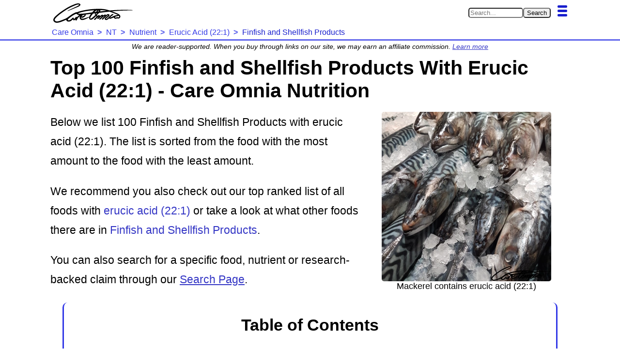

--- FILE ---
content_type: text/html; charset=UTF-8
request_url: https://www.careomnia.com/nutrition-tool-nutrient?nutrientID=156&foodCategoryID=15
body_size: 11105
content:
<!doctype html><html lang="en"><head><meta charset="utf-8"><link rel="canonical" href="https://www.careomnia.com/nutrition-tool-nutrient?nutrientID=156&foodCategoryID=15"><link rel="dns-prefetch" href="https://www.googletagmanager.com"><link rel="dns-prefetch" href="https://www.googletagservices.com"><link rel="dns-prefetch" href="https://pagead2.googlesyndication.com"><link rel="dns-prefetch" href="https://www.gstatic.com"><link rel="dns-prefetch" href="https://tpc.googlesyndication.com"><link rel="dns-prefetch" href="https://partner.googleadservices.com"><link rel="dns-prefetch" href="https://adservice.google.com"><script async src="https://pagead2.googlesyndication.com/pagead/js/adsbygoogle.js?client=ca-pub-8093993142364559" crossorigin="anonymous"></script><title>Top 100 Finfish and Shellfish Products With Erucic Acid (22:1) - Care Omnia Nutrition</title><meta name="description" content="View top 100 finfish and shellfish products with erucic acid (22:1). Learn more about the nutrients your food contains and what they can do for your health and well-being - Care Omnia Nutrition"><meta property="og:type" content="article" /><meta property="og:site_name" content="Care Omnia" /><meta property="og:description" content="View top 100 finfish and shellfish products with erucic acid (22:1). Learn more about the nutrients your food contains and what they can do for your health and well-being - Care Omnia Nutrition" /><meta property="og:title" content="Top 100 Finfish and Shellfish Products With Erucic Acid (22:1) - Care Omnia Nutrition" /><meta property="og:url" content="https://www.careomnia.com/nutrition-tool-nutrient?nutrientID=156&foodCategoryID=15" /><meta name="twitter:site" content="@Care_Omnia"><meta property="fb:app_id" content="352233012300473" /><script type="application/ld+json">{"@context": "https://schema.org","@type": "Organization","url": "https://www.careomnia.com","logo": "https://www.careomnia.com/media/logo-care-omnia-164x40-v4.svg"}</script><link rel="icon" href="/favicon.png" type="image/png"><link rel="apple-touch-icon" href="/apple-touch-icon-192x192.png" sizes="192x192"><meta name="viewport" content="width=device-width, initial-scale=1, minimum-scale=1"><script async src="https://www.googletagmanager.com/gtag/js?id=G-ZQSWX851N4"></script><script>window.dataLayer = window.dataLayer || [];function gtag(){dataLayer.push(arguments);}gtag('js', new Date());gtag('config', 'G-ZQSWX851N4');</script><link rel="preload" href="https://www.careomnia.com/media/logo-care-omnia-164x40-v4.svg" as="image" type="image/svg+xml" /><script type="application/ld+json">{"@context":"https://schema.org","@type":"BreadcrumbList","itemListElement":[{"@type":"ListItem","position":1,"item":{"@id":"https://www.careomnia.com","name":"Care Omnia"}},{"@type":"ListItem","position":2,"item":{"@id":"https://www.careomnia.com/nutrition-tool","name":"NT"}},{"@type":"ListItem","position":3,"item":{"@id":"https://www.careomnia.com/nutrition-tool-nutrient","name":"Nutrient"}},{"@type":"ListItem","position":4,"item":{"@id":"https://www.careomnia.com/nutrition-tool-nutrient?nutrientID=156","name":"Erucic Acid (22:1)"}},{"@type":"ListItem","position":5,"item":{"@id":"https://www.careomnia.com/nutrition-tool-nutrient?nutrientID=156&foodCategoryID=15","name":"Finfish and Shellfish Products"}}]}</script><style>html{font-family:sans-serif;}body{background-color:transparent;margin:0;}*{box-sizing:border-box;}h1{color:black;font-size:2.3rem;margin-block-start:0.3em;margin-block-end:0.1em;margin-left:2px;}h2,h3,h4,h5,h6{color:black;margin-block:0.7em 0.2em;}h2{font-size:1.9rem;}h3{font-size:1.7rem;}h4{font-size:1.4rem;}h5{font-size:1.2rem;}h6{font-size:1rem;font-weight:bold;}a:link,a:visited{color:#3436C5;text-decoration:none;}a:hover,a:active{color:black;text-decoration:underline;}.s{color:#000000;line-height:180%;margin-block:0.7rem;margin-left:2px;font-size:1.25rem;}ul{margin-block:0;line-height:180%;font-size:1.25rem;}ol{margin-block:0;line-height:180%;font-size:1.25rem;}.pw{display:flex;flex-direction:column;align-items:center;margin:0;}.scrolled {transform: translateY(-100%);}.ph-fix{transition:transform 0.5s;z-index:10;overflow:hidden;position:fixed;top:0px;min-height:50px;width:100%;text-align:center;border-bottom:3px solid #5f64ec;background-color:#FFFFFF;}.ph-w{width:100%;max-width:1080px;display:flex;flex-wrap:wrap;margin:0 auto;justify-content:space-between;flex-direction:row;}.ph-l-i{max-width:100%;}.ph-l-l{margin-top:7px;}.ph-s-w{align-items:center;display:flex;flex-wrap:nowrap;margin:7px 5px;flex-grow:1;}.ph-mb{float:right;padding-top:4px;}.ph-mb-l{cursor:pointer;margin:7px 5px;}.ph-mb-l-s{display:block;height:5px;width:20px;margin:4px;border-radius:2px;background-color:#181ecd}#mbtn-toggle{display:none;}.menu-links{display:flex;justify-content:center;align-items:center;position:relative;transition:height 0.2s linear;left:0;clear:both;width:100%;flex-direction:column;}#mbtn-toggle:not(checked) ~ .menu-links{height:0px;overflow:hidden;}#mbtn-toggle:checked ~ .menu-links{height:fit-content;}.nav-b{display:flex;justify-content:center;align-items:center;flex-wrap:wrap;margin:0.1rem 0 0.3rem 0;}.nav-l{margin:2px 8px;font-size:90%;}@media only screen and (max-width: 424px) {
			.ph-l-l{margin-left:0;width:100%;}
			.ph-s-w{justify-content:flex-start;}
		}@media only screen and (min-width: 425px) {
			.ph-l-l{margin-left:10px;}
			.ph-s-w{justify-content:flex-end;}
		}p.affb{font-size:0.8rem;text-align:center;font-style:italic;margin-bottom:0rem;}.p-m-a-w{display:flex;flex-wrap:wrap;width:100%;max-width:1080px;}.p-m{min-height:50vh;max-width:1080px;width:100%;padding:0px 2px 0px 2px;float:left;background-color:#FFFFFF;}.imgs{float:right;}.f-t-w{width:100%;max-width:1200px;margin:0.5rem auto 0.5rem auto;clear:both;display:flex;justify-content:center;flex-direction:column;}.f-t-h{margin-top:0.5rem;margin-bottom:0.3rem;}.f-c{text-align:left;font-size:0.9rem;margin:0.2rem 0 0 0.2rem;}.t-t{width:100%;max-width:1200px;background-color:#e8e9fc;}.t-thr{background-color:#3238e7;}.t-tbhr{background-color:#8d90f2;}.t-tbhd{padding:0.2rem;}.t-tbr:nth-child(even){background-color:#bcbef7;}.t-tbr:hover{background-color:#8d90f2;}.t-tr:nth-child(even){background-color:#bcbef7;}.t-tr:hover{background-color:#8d90f2;}.t-td:first-child{padding-left:0.3rem;}.t-c-b{display:flex;flex-wrap:wrap;width:100%;}.t-c-l{font-weight:bold;margin-right:0.4rem;}.t-c-p{font-size:0.9rem;}.t-th,.t-thd,.t-tbhr,.t-tbhd{font-weight:bold;}.t-f-c,.t-thd,.t-th,.t-td{padding:0.2rem;}.t-thr,.t-tbhr,.t-tbr,.t-tr{height:2.5rem;}.t-t,.t-thr,.t-thd,.t-tbhr,.t-tbhd,.t-tbr,.t-th,.t-td{border-radius:10px;}.img-caption{font-size:1rem;text-align:center;}.imgp{max-width:1078px;width:100%;margin:1rem 0px 0.5rem 0px;padding:0px 2px 0px 2px;display:flex;flex-direction:column;text-align:center;align-items:center;}.imgs{max-width:36%;width:350px;height:auto;font-size:90%;background-color:#FFFFFF;flex-direction:column;align-items:center;display:flex;}.aimgs{max-width:36%;width:350px;min-width:100px;height:auto;float:right;margin-left:0.3em;margin-right:2px;font-size:90%;background-color:#FFFFFF;text-align:center;}.imgph{text-align:center;font-style:italic;font-size:110%;}.imgthumb{max-width:36%;width:100px;height:auto;float:right;margin:0.3rem;}.imgsmall{max-width:36%;width:200px;height:auto;float:right;margin:0.3rem;}.pic-resp{display:contents;}.pic-img-resp{max-inline-size:100%;block-size:auto;}.afleft{float:left;margin-right:0.3em;margin-left:2px;}.fleft{float:left;}.pf{display:flex;justify-content:center;clear:both;padding:10px 8px 10px 8px;font-size:1rem;width:100%;background-color:#bcbef7;text-align:center;border-top:3px solid #5f64ec;}.pf-nav{width:100%;max-width:1210px;font-size:small;}.pf-nav-a{padding-left:8px;padding-right:8px;}.pf-nav-p{color:#000000;margin:0.5rem;}.pf-nav-p-l{color:#000000;}.pf-nav-c{display:flex;flex-wrap:wrap;justify-content:center;align-items:center;}.toc-w{max-width:95%;width:1200px;margin:auto;text-align:center;color:black;margin-top:1.5em;margin-bottom:1.5em;width:100%;clear:both;}.toc-b{border-right:solid 3px;border-left:solid 3px;border-radius:10px 10px 10px 10px;border-color:#3238e7;padding-left:2em;padding-right:2em;padding-bottom:1em;padding-top:1.5em;}.toc-h-b{max-width:100%;text-align:center;margin-bottom:1.5em;}.toc-h{margin-top:0px;overflow-wrap:break-word;}.toc-nav{font-weight:normal;}.tocl{font-size:1.1rem;}.tocl:link,.tocl:visited{color:blue;text-decoration:none;}.tocl:hover,.tocl:active{color:black;text-decoration:underline;}.tocl2{font-style:italic;width:100%;font-size:0.9rem;}.tocl2:link,.tocl2:visited{color:blue;text-decoration:none;}.tocl2:hover,.tocl2:active{color:black;text-decoration:underline;}.toc-b-b{text-align:center;}.toc-btn{border-color:#5f64ec;background-color:#8d90f2;font-weight:bold;padding:0.3rem;border-radius:5px;box-shadow:3px 3px 3px lightgrey;}.toc-btn:hover{cursor:pointer;box-shadow:1px 1px 1px lightgrey;}.soc-w{width:100%;margin-top:1rem; margin-bottom:1rem;clear:both;}.soc-tw-w{max-width:95%;margin-right:auto;margin-left:auto;}.soc-tw-box{display:flex;border-top:solid 3px;border-left:solid 3px;border-radius:10px 10px 10px 10px;border-color:#5f64ec;}.soc-tw-txt{font-style:italic;font-size:100%;float:left;text-align:center;width:100%;margin-top:1.5em;margin-right:1em; margin-left:1em;margin-bottom: 1.5em;}.soc-tw-txt::before{content:open-quote;color:#8d90f2;font-weight:bold;font-size:110%;}.soc-tw-txt::after{content:close-quote;color:#8d90f2;font-weight:bold;font-size:110%;}.soc-tw-icon{width:48px;height:48px;align-self:flex-end;}.soc-tw-btn{display:inline-block;outline:none;cursor:pointer;margin:0px;}.soc-tw-btn:focus,.soc-tw-btn:hover{text-decoration:none;opacity:0.8;}.soc-tw-btn:active{color:#e2e2e2;}.soc-tw-img{width:100%;height:100%;}.author-w{max-width:100%;width:700px;margin-bottom:1em;}.author-box{width:100%;display:flex;justify-content:center;}.author-img{max-width:200px;width:200px;margin-top:0.2em;margin-right:0.5em;}.author-pres{float:right;}.author-name{font-size:1.25rem;font-weight:bold;margin-bottom:0.1em;margin-top:0.2em;}a.author:link,a.author:visited{color:#3436C5;text-decoration:none;}a.author:hover,a.author:active{color:black;text-decoration:underline;}.author-role{font-size:1rem;margin-top:0.1em;margin-bottom:0.1em;font-weight:bold;}.author-bio{font-size:1rem;margin-top:0.1em;margin-bottom:0.1em;}.sign{width:100%;margin-bottom:0.4em;display:grid;color:#000000;font-weight:normal;}.sign-text{grid-column:1 / 2;grid-row:1 / 2; margin-bottom: 0.3em;margin-top:0.3em;font-weight:bold;font-style:italic;}.sign-logo{grid-column:1 / 2;grid-row:2 / 3;max-width:190px;}.sign-logo-img{max-width:100%;}.sign-name{margin-top:0.2em;margin-bottom:0.3em;grid-column:1 / 2;grid-row:3 / 4;}.c3-t-w{width:100%;display:flex;margin:0;}.c3-t-fig{max-width:100%;width:1080px;margin:0.5rem 2px 0.5rem 2px;}.c3-t-fig-c{font-size:80%;font-style:italic;margin-left:0.3em;margin-top:0.2em;margin-bottom:0.2em;}.c3-t{width:100%;border-spacing:0;background-color:#FFFFFF;border:thin solid ;border-radius:10px;}.c3-t-th-r{background-color:;font-weight:bold;height:2.5rem;}.c3-t-th-r:hover{background-color:grey;}.c3-t-th-c1{border-radius:10px 0px 0px 0px;padding:0.3rem;width:70px;}.c3-t-th-c2{text-align:left;padding-left:0.5rem;}.c3-t-th-c3{border-radius:0px 10px 0px 0px;text-align:center;width:min-content;}.c3-t-r{height:2.5rem;}.c3-t-r:nth-child(even){background-color:;}.c3-t-r:hover{background-color:;}.c3-t-r-c1{width:10%;}.c3-t-r-c2{padding-left:0.5rem;}.c3-t-r-c2-b{display:flex;flex-wrap:wrap;}.c3-t-r-c2-n{margin-right:0.3rem;}.c3-t-r-c2-s{height:3px;}.c3-t-r-c2-i{font-size:70%;font-style:italic;}.c3-t-r-c3{width:15%;}.nt-f-t-w{width:100%;max-width:1200px;margin-top:1.0em;clear:both;margin-right:auto;margin-left:auto;display:flex;justify-content:center;flex-direction:column;}.nt-f-c{text-align:left;font-size:0.9rem;margin-top:0.2rem;margin-left:0.2rem;}.nt-t{width:100%;max-width:1200px;background-color:#e8e9fc;}.nt-t-thr{background-color:#3238e7;}.nt-t-tbhr{background-color:#8d90f2;}.nt-t-tbhd{padding:0.2rem;}.nt-t-tbr:nth-child(even){background-color:#bcbef7;}.nt-t-tbr:hover{background-color:#8d90f2;}.nt-t-tr:nth-child(even){background-color:#bcbef7;}.nt-t-tr:hover{background-color:#8d90f2;}.nt-t-td:first-child{padding-left:0.3rem;}.nt-t-c-b{display:flex;flex-wrap:wrap;width:100%;}.nt-t-c-l{font-weight:bold;margin-right:0.4rem;}.nt-t-c-p{font-size:0.9rem;}.nt-t-th,.nt-t-thd,.nt-t-tbhr,.nt-t-tbhd{font-weight:bold;}.nt-t-f-c,.nt-t-thd,.nt-t-th,.nt-t-td{padding:0.2rem;}.nt-t-thr,.nt-t-tbhr,.nt-t-tbr,.nt-t-tr{height:2.5rem;}.nt-t,.nt-t-thr,.nt-t-thd,.nt-t-tbhr,.nt-t-tbhd,.nt-t-tbr,.nt-t-th,.nt-t-td{border-radius:10px;}div.prhr{clear:both;width:60%;height:1px;background:#FFFFFF;overflow:hidden;border-bottom:4px dotted #3238e7;margin-left:auto;margin-right:auto;margin-top:1.5em;margin-bottom:1.5em;}.ntazf-w{justify-content:center;width:100%;}.ntazf-b{display:flex;flex-wrap:wrap;justify-content:center;}.ntazf-img-box{max-width:220px;min-width:100px;text-align:center;}.ntazf-img-cap{font-size:smaller;margin-top:0.5em;text-align:center;}.nt-s-w{width:100%;margin-bottom:1rem;margin-top:0.5rem;display:flex;flex-direction:column;align-items:center;}.nt-s-f{display:flex;flex-wrap:wrap;align-items:center;}@media only screen and (max-width: 370px) {.nt-s-f{flex-direction:column;}}@media only screen and (min-width: 371px) {.nt-s-f{flex-direction:row;}}.nt-s-i{margin:0.3rem;}.ntn-cus-t{background-color:var(--tbg_color);}.ntn-cus-t-thr{background-color:var(--thrbg_color);}.ntn-cus-t-tr:nth-child(even){background-color:var(--trbg_color);}.ntn-cus-t-tr:hover{background-color:var(--trhov_color);}.bc-w{max-width:100%;width:1079px;margin-bottom:0;padding:0 0.4rem;}.bc-nav{text-align:left;font-weight:normal;word-wrap:break-word;}.bc-ul{font-size:0.9rem;list-style:none;padding:0px;margin-top:0px;margin-bottom:0px;clear:left;}.bc-ul li{display:inline;}.bc-ul li+li::before{padding-left:0.5em;padding-right:0.3em;color:#5f64ec;content:">\00a0";font-weight:bold;}.bc-ul li a:hover{color:#181ecd;text-decoration:underline;}.bc-a:link,.bc-a:visited,.bc-a:active{color:#3238e7;text-decoration:none;}.bc-a-last:link,.bc-a-last:visited,.bc-a-last:active{color:#181ecd;text-decoration:none;}.clearfix::after{content:"";clear:both;display:table;}.s-1{margin-top:-1rem;}.ols{margin-block:-1rem;line-height:180%;font-size:1.25rem;}.uls{margin-block:-1rem;line-height:180%;font-size:1.25rem;}.intern:link,.intern:visited{color:#3436C5;text-decoration:underline;}.intern:hover,.intern:active{color:black;}.source{color:black;text-decoration:underline;}.sup{vertical-align:25%;text-decoration:none;font-size:0.75rem;font-weight:bold;}.rc10{border-radius:10px;}.rc5{border-radius:5px;}.rct-5{border-radius:5px 5px 0px 0px;}.br0011{border-radius:0px 0px 10px 10px;}.br1100{border-radius:10px 10px 0px 0px;}.br0001{border-radius:0px 0px 0px 10px;}.br0010{border-radius:0px 0px 10px 0px;}.tac{text-align:center;}.tal{text-align:left;}.tar{text-align:right;}.fwb{font-weight:bold;}.fwn{font-weight:normal;}.p01{padding:0.1rem;}.pl03{padding-left:0.3rem;}.nowrap{white-space:nowrap;}.hrcat{clear:both;width:60%;height:1px;background:#FFFFFF;overflow:hidden;border-bottom:4px dotted #5f64ec;margin-left:auto;margin-right:auto;margin-top:1.5em;margin-bottom:1.5em;}.fnone{float:none;max-width:100%;width:100%;display:flex;flex-direction:column;align-items:center;margin:0.5rem 0 0.5rem 0;}.fleft{float:left;}.fright{float:right;}.mt03{margin-top:0.3rem;}.mt05{margin-top:0.5rem;}.mb03{margin-bottom:0.3rem;}.mb05{margin-bottom:0.5rem;}@media only screen and (max-width: 1079px) {html{font-size:14px;}}@media only screen and (min-width: 1080px) {html{font-size:18px;}}</style></head><body><div class="pw" id="pw"><header class="ph-fix" id="phfix"><div class="ph-w" id="phw"><a class="ph-l-l" href="https://www.careomnia.com" title="Go to our main page https://www.careomnia.com"><img class="ph-l-i" loading="eager" fetchpriority="high" height="" width="" src="https://www.careomnia.com/media/logo-care-omnia-164x40-v4.svg" alt="Care Omnia" title="Go to our main page https://www.careomnia.com"></a><div class="ph-s-w"><form role="search" id="form_search" action="https://www.careomnia.com/search" method="POST"><div><input class="rc5" type="search" required size=12 pattern=".{3,}" id="inp_search" name="s_kw" autocomplete="on" spellcheck="true" placeholder="Search..." aria-label="Search in Care Omnia" title="Search with minimum 3 characters"><input class="rc5" type="submit" form="form_search" name="btn_search" value="Search"><input class="rc5" type="hidden" form="form_search" name="s_ref" value="387"></div></form></div><label class="ph-mb-l" for="mbtn-toggle"><span class="ph-mb-l-s"></span><span class="ph-mb-l-s"></span><span class="ph-mb-l-s"></span></label><input type="checkbox" id="mbtn-toggle" /><div class="menu-links"><nav class="nav-b clearfix"><div class="nav-l"><a href="https://www.careomnia.com/healthy-foods" title="Go to Foods for a Healthier Lifestyle">Healthy Foods</a></div><div class="nav-l"><a href="https://www.careomnia.com/healthy-living" title="Go to Choosing Your Strategy for a Healthier Lifestyle">Healthy Living</a></div><div class="nav-l"><a href="https://www.careomnia.com/nutrition-tool" title="Go to: Care Omnia Nutrition Tool - Know What Nutrients There Are In Your Food">Nutrition Tool</a></div><div class="nav-l"><a href="https://www.careomnia.com/relaxation" title="Go to: Relaxation for a Healthier Lifestyle">Relaxation</a></div><div class="nav-l"><a href="https://www.careomnia.com/healthy-sleep" title="Go to Sleep for a Healthier Lifestyle">Sleep</a></div></nav><nav class="nav-b clearfix"><div class="nav-l"><a href="https://www.careomnia.com/nutrition-tool" title="Go to Nutrition Tool: Main">Nutrition Tool</a></div><div class="nav-l"><a href="https://www.careomnia.com/nutrition-tool-food" title="Go to Nutrition Tool: Food">Food</a></div><div class="nav-l"><a href="https://www.careomnia.com/nutrition-tool-food-category" title="Go to Nutrition Tool: Food Categories">Food Categories</a></div><div class="nav-l"><a href="https://www.careomnia.com/nutrition-tool-nutrient" title="Go to Nutrition Tool: Nutrient">Nutrients</a></div></nav></div><div class="bc-w"><nav class="bc-nav"><ul class="bc-ul"><li><a class="bc-a" title="Go to: Care Omnia" href="https://www.careomnia.com"><span class="nowrap">Care Omnia</span></a></li><li><a class="bc-a" title="Go to: NT" href="https://www.careomnia.com/nutrition-tool"><span>NT</span></a></li><li><a class="bc-a" title="Go to: Nutrient" href="https://www.careomnia.com/nutrition-tool-nutrient"><span>Nutrient</span></a></li><li><a class="bc-a" title="Go to: Erucic Acid (22:1)" href="https://www.careomnia.com/nutrition-tool-nutrient?nutrientID=156"><span>Erucic Acid (22:1)</span></a></li><li><a class="bc-a-last" title="Go to: Finfish and Shellfish Products" href="https://www.careomnia.com/nutrition-tool-nutrient?nutrientID=156&foodCategoryID=15"><span>Finfish and Shellfish Products</span></a></li></ul></nav></div></div></header><script>let pw = document.getElementById("pw");let ph = document.getElementById("phw");pw.style.paddingTop = ph.scrollHeight+"px";</script><script defer>let lastScrollTop = 0;let isThrottled = false;function handleAnchorChange() {const header = document.querySelector("header");if (window.location.hash) {header.classList.add("scrolled");} else {header.classList.remove("scrolled");}}	function handleScroll() {if (!isThrottled) {isThrottled = true;requestAnimationFrame(() => {const header = document.querySelector("header");const st = window.scrollY;if (st < 80) {header.classList.remove("scrolled");} else if (st > lastScrollTop) {header.classList.add("scrolled");} else if (st < lastScrollTop) {header.classList.remove("scrolled");}lastScrollTop = st;isThrottled = false;});}}function initializeScrollBehavior() {handleAnchorChange();window.addEventListener("scroll", handleScroll);}window.addEventListener("load", initializeScrollBehavior);window.addEventListener("hashchange", handleAnchorChange);</script><main class="p-m clearfix"><p class="affb">We are reader-supported. When you buy through links on our site, we may earn an affiliate commission. <a href="https://www.careomnia.com/policies" class="intern" title="Read more about our affiliate programs in our policies">Learn more</a></p><h1 id="hid101">Top 100 Finfish and Shellfish Products With Erucic Acid (22:1) - Care Omnia Nutrition</h1><figure class="imgs fright"><picture class="pic-resp"><source srcset="https://www.careomnia.com/media-nt/food-img/9/care-omnia-nutrition-tool-food-9404.webp" type="image/webp"><img class="rc5 pic-img-resp" loading="eager" fetchpriority="high" width="350" height="350" alt="Image of Raw Mackerel that contains erucic acid (22:1)" title="Care Omnia Nutrition Tool - Raw Mackerel contains greater amounts of erucic acid (22:1)"  src="https://www.careomnia.com/media-nt/food-img/9/care-omnia-nutrition-tool-food-9404.jpg" /></picture><figcaption class="img-caption">Mackerel contains erucic acid (22:1)</figcaption></figure><p class="s">Below we list 100 Finfish and Shellfish Products with erucic acid (22:1). The list is sorted from the food with the most amount to the food with the least amount.</p><p class="s">We recommend you also check out our top ranked list of all foods with <a href="https://www.careomnia.com/nutrition-tool-nutrient?nutrientID=156" title="Top ranked foods with erucic acid (22:1)">erucic acid (22:1)</a> or take a look at what other foods there are in <a href="https://www.careomnia.com/nutrition-tool-food-category?foodCategoryID=15" title="Check out all other foods in the category Finfish and Shellfish Products">Finfish and Shellfish Products</a>.</p><p class="s">You can also search for a specific food, nutrient or research-backed claim through our <a href="https://www.careomnia.com/nutrition-tool-search" class="intern" title="Go to our search page and find your favorite food!">Search Page</a>.</p><div class="toc-w"><div class="toc-b"><div class="toc-h-b"><h2 class="toc-h" id="toc-header">Table of Contents</h2></div><nav class="toc-nav"><div id="toc-h2"><p class="tocl"><a class="tocl" href="#hid201" title="Jump to chapter: Ranked List Of 100 Finfish and Shellfish Products With Erucic Acid (22:1)">Ranked List Of 100 Finfish and Shellfish Products With Erucic Acid (22:1)</a></p><p class="tocl"><a class="tocl" href="#hid2700" title="Jump to chapter: Finfish and Shellfish Products Ranked 1 - 20 With Erucic Acid (22:1)">Finfish and Shellfish Products Ranked 1 - 20 With Erucic Acid (22:1)</a></p><p class="tocl"><a class="tocl" href="#hid2701" title="Jump to chapter: Finfish and Shellfish Products Ranked 21 - 40 With Erucic Acid (22:1)">Finfish and Shellfish Products Ranked 21 - 40 With Erucic Acid (22:1)</a></p><p class="tocl"><a class="tocl" href="#hid2702" title="Jump to chapter: Finfish and Shellfish Products Ranked 41 - 60 With Erucic Acid (22:1)">Finfish and Shellfish Products Ranked 41 - 60 With Erucic Acid (22:1)</a></p><p class="tocl"><a class="tocl" href="#hid2703" title="Jump to chapter: Finfish and Shellfish Products Ranked 61 - 71 With Erucic Acid (22:1)">Finfish and Shellfish Products Ranked 61 - 71 With Erucic Acid (22:1)</a></p><p class="tocl"><a class="tocl" href="#hid2900" title="Jump to chapter: Foods With Erucic Acid (22:1) In Other Food Categories">Foods With Erucic Acid (22:1) In Other Food Categories</a></p></div></nav></div></div><h2 id="hid201">Ranked List Of 100 Finfish and Shellfish Products With Erucic Acid (22:1)</h2><p class="s">You can find out what other nutrients a food has by clicking on its name.</p><h2 id="hid2700">Finfish and Shellfish Products Ranked 1 - 20 With Erucic Acid (22:1)</h2><p class="s">Click on a food to explore all of the nutrients it contains.</p><figure class="nt-f-t-w" id="fig1"><table class="nt-t"><thead><tr class="nt-t-thr"><th class="nt-t-thd tac" scope="col">Rank</th><th class="nt-t-thd tal" scope="col">Finfish and Shellfish Products with Erucic Acid (22:1)</th><th class="nt-t-thd tac" scope="col">per 100g</th><th class="nt-t-thd tac" scope="col">per Oz</th></tr></thead><tbody><tr class="nt-t-tbhr"><td class="nt-t-tbhd tac">1</td><td class="nt-t-tbhd tal fwn">Two foods with the same rank/nutrient values</td><td class="nt-t-tbhd tac fwn">5.2 g</td><td class="nt-t-tbhd tac fwn">1.5 g</td></tr><tr class="nt-t-tbr" title="Click on a food to go to its nutrient profile!"><td class="nt-t-td"></td><td class="nt-t-td tal" colspan="3"><div class="nt-t-c-b"><div class="nt-t-c-l"><a href="https://www.careomnia.com/nutrition-tool-food?foodID=7607" title="Nutrition Tool: Foods - Pickled Atlantic Herring (Fish)">Pickled Atlantic Herring</a></div><div class="nt-t-c-p">(Fish)</div></div></td></tr><tr class="nt-t-tbr" title="Click on a food to go to its nutrient profile!"><td class="nt-t-td"></td><td class="nt-t-td tal" colspan="3"><div class="nt-t-c-b"><div class="nt-t-c-l"><a href="https://www.careomnia.com/nutrition-tool-food?foodID=9402" title="Nutrition Tool: Foods - Pickled Herring">Pickled Herring</a></div></div></td></tr><tr class="nt-t-tr"><td class="nt-t-td tac fwb">2</td><td class="nt-t-td tal"><div class="nt-t-c-b"><div class="nt-t-c-l"><a href="https://www.careomnia.com/nutrition-tool-food?foodID=9400" title="Nutrition Tool: Foods - Pickled Herring (In Cream Sauce)">Pickled Herring</a></div><div class="nt-t-c-p">(In Cream Sauce)</div></div></td><td class="nt-t-td tac">4.1 g</td><td class="nt-t-td tac">1.2 g</td></tr><tr class="nt-t-tr"><td class="nt-t-td tac fwb">3</td><td class="nt-t-td tal"><div class="nt-t-c-b"><div class="nt-t-c-l"><a href="https://www.careomnia.com/nutrition-tool-food?foodID=9401" title="Nutrition Tool: Foods - Dried Herring (Salted)">Dried Herring</a></div><div class="nt-t-c-p">(Salted)</div></div></td><td class="nt-t-td tac">2.6 g</td><td class="nt-t-td tac">737.1 mg</td></tr><tr class="nt-t-tr"><td class="nt-t-td tac fwb">4</td><td class="nt-t-td tal"><div class="nt-t-c-b"><div class="nt-t-c-l"><a href="https://www.careomnia.com/nutrition-tool-food?foodID=6721" title="Nutrition Tool: Foods - Dry-Heated Halibut (Greenland, Fish)">Dry-Heated Halibut</a></div><div class="nt-t-c-p">(Greenland, Fish)</div></div></td><td class="nt-t-td tac">2.5 g</td><td class="nt-t-td tac">714.4 mg</td></tr><tr class="nt-t-tr"><td class="nt-t-td tac fwb">5</td><td class="nt-t-td tal"><div class="nt-t-c-b"><div class="nt-t-c-l"><a href="https://www.careomnia.com/nutrition-tool-food?foodID=7609" title="Nutrition Tool: Foods - Dry-Heated Atlantic Mackerel (Fish)">Dry-Heated Atlantic Mackerel</a></div><div class="nt-t-c-p">(Fish)</div></div></td><td class="nt-t-td tac">2.5 g</td><td class="nt-t-td tac">708.7 mg</td></tr><tr class="nt-t-tr"><td class="nt-t-td tac fwb">6</td><td class="nt-t-td tal"><div class="nt-t-c-b"><div class="nt-t-c-l"><a href="https://www.careomnia.com/nutrition-tool-food?foodID=9500" title="Nutrition Tool: Foods - Dried Sardines">Dried Sardines</a></div></div></td><td class="nt-t-td tac">2.2 g</td><td class="nt-t-td tac">609.5 mg</td></tr><tr class="nt-t-tr"><td class="nt-t-td tac fwb">7</td><td class="nt-t-td tal"><div class="nt-t-c-b"><div class="nt-t-c-l"><a href="https://www.careomnia.com/nutrition-tool-food?foodID=4454" title="Nutrition Tool: Foods - Raw Halibut (Greenland, Fish)">Raw Halibut</a></div><div class="nt-t-c-p">(Greenland, Fish)</div></div></td><td class="nt-t-td tac">2 g</td><td class="nt-t-td tac">558.5 mg</td></tr><tr class="nt-t-tr"><td class="nt-t-td tac fwb">8</td><td class="nt-t-td tal"><div class="nt-t-c-b"><div class="nt-t-c-l"><a href="https://www.careomnia.com/nutrition-tool-food?foodID=6722" title="Nutrition Tool: Foods - Dry-Heated Pacific Herring (Fish)">Dry-Heated Pacific Herring</a></div><div class="nt-t-c-p">(Fish)</div></div></td><td class="nt-t-td tac">1.9 g</td><td class="nt-t-td tac">541.5 mg</td></tr><tr class="nt-t-tr"><td class="nt-t-td tac fwb">9</td><td class="nt-t-td tal"><div class="nt-t-c-b"><div class="nt-t-c-l"><a href="https://www.careomnia.com/nutrition-tool-food?foodID=6174" title="Nutrition Tool: Foods - Smoked Sablefish (Fish)">Smoked Sablefish</a></div><div class="nt-t-c-p">(Fish)</div></div></td><td class="nt-t-td tac">1.7 g</td><td class="nt-t-td tac">487.6 mg</td></tr><tr class="nt-t-tr"><td class="nt-t-td tac fwb">10</td><td class="nt-t-td tal"><div class="nt-t-c-b"><div class="nt-t-c-l"><a href="https://www.careomnia.com/nutrition-tool-food?foodID=6729" title="Nutrition Tool: Foods - Dry-Heated Sablefish (Fish)">Dry-Heated Sablefish</a></div><div class="nt-t-c-p">(Fish)</div></div></td><td class="nt-t-td tac">1.7 g</td><td class="nt-t-td tac">473.4 mg</td></tr><tr class="nt-t-tbhr"><td class="nt-t-tbhd tac">11</td><td class="nt-t-tbhd tal fwn">Two foods with the same rank/nutrient values</td><td class="nt-t-tbhd tac fwn">1.6 g</td><td class="nt-t-tbhd tac fwn">459.3 mg</td></tr><tr class="nt-t-tbr" title="Click on a food to go to its nutrient profile!"><td class="nt-t-td"></td><td class="nt-t-td tal" colspan="3"><div class="nt-t-c-b"><div class="nt-t-c-l"><a href="https://www.careomnia.com/nutrition-tool-food?foodID=7629" title="Nutrition Tool: Foods - Fish Pacific Sardine (Canned In Tomato Sauce, Drained Solids With Bone)">Fish Pacific Sardine</a></div><div class="nt-t-c-p">(Canned In Tomato Sauce, Drained Solids With Bone)</div></div></td></tr><tr class="nt-t-tbr" title="Click on a food to go to its nutrient profile!"><td class="nt-t-td"></td><td class="nt-t-td tal" colspan="3"><div class="nt-t-c-b"><div class="nt-t-c-l"><a href="https://www.careomnia.com/nutrition-tool-food?foodID=9502" title="Nutrition Tool: Foods - Sardines (Boneless, Skinless, Packed In Water)">Sardines</a></div><div class="nt-t-c-p">(Boneless, Skinless, Packed In Water)</div></div></td></tr><tr class="nt-t-tr"><td class="nt-t-td tac fwb">12</td><td class="nt-t-td tal"><div class="nt-t-c-b"><div class="nt-t-c-l"><a href="https://www.careomnia.com/nutrition-tool-food?foodID=638" title="Nutrition Tool: Foods - Fish Mackerel (Salted)">Fish Mackerel</a></div><div class="nt-t-c-p">(Salted)</div></div></td><td class="nt-t-td tac">1.5 g</td><td class="nt-t-td tac">436.6 mg</td></tr><tr class="nt-t-tr"><td class="nt-t-td tac fwb">13</td><td class="nt-t-td tal"><div class="nt-t-c-b"><div class="nt-t-c-l"><a href="https://www.careomnia.com/nutrition-tool-food?foodID=6158" title="Nutrition Tool: Foods - Raw Pacific Herring (Fish)">Raw Pacific Herring</a></div><div class="nt-t-c-p">(Fish)</div></div></td><td class="nt-t-td tac">1.5 g</td><td class="nt-t-td tac">422.4 mg</td></tr><tr class="nt-t-tr"><td class="nt-t-td tac fwb">14</td><td class="nt-t-td tal"><div class="nt-t-c-b"><div class="nt-t-c-l"><a href="https://www.careomnia.com/nutrition-tool-food?foodID=7608" title="Nutrition Tool: Foods - Raw Atlantic Mackerel (Fish)">Raw Atlantic Mackerel</a></div><div class="nt-t-c-p">(Fish)</div></div></td><td class="nt-t-td tac">1.4 g</td><td class="nt-t-td tac">399.7 mg</td></tr><tr class="nt-t-tr"><td class="nt-t-td tac fwb">15</td><td class="nt-t-td tal"><div class="nt-t-c-b"><div class="nt-t-c-l"><a href="https://www.careomnia.com/nutrition-tool-food?foodID=9407" title="Nutrition Tool: Foods - Baked Or Broiled Mackerel (Made Without Fat)">Baked Or Broiled Mackerel</a></div><div class="nt-t-c-p">(Made Without Fat)</div></div></td><td class="nt-t-td tac">1.4 g</td><td class="nt-t-td tac">391.2 mg</td></tr><tr class="nt-t-tbhr"><td class="nt-t-tbhd tac">16</td><td class="nt-t-tbhd tal fwn">Two foods with the same rank/nutrient values</td><td class="nt-t-tbhd tac fwn">1.3 g</td><td class="nt-t-tbhd tac fwn">379.9 mg</td></tr><tr class="nt-t-tbr" title="Click on a food to go to its nutrient profile!"><td class="nt-t-td"></td><td class="nt-t-td tal" colspan="3"><div class="nt-t-c-b"><div class="nt-t-c-l"><a href="https://www.careomnia.com/nutrition-tool-food?foodID=9406" title="Nutrition Tool: Foods - Baked Or Broiled Mackerel (Made With Fat)">Baked Or Broiled Mackerel</a></div><div class="nt-t-c-p">(Made With Fat)</div></div></td></tr><tr class="nt-t-tbr" title="Click on a food to go to its nutrient profile!"><td class="nt-t-td"></td><td class="nt-t-td tal" colspan="3"><div class="nt-t-c-b"><div class="nt-t-c-l"><a href="https://www.careomnia.com/nutrition-tool-food?foodID=9405" title="Nutrition Tool: Foods - Cooked Mackerel (Unspecified Cooking Method)">Cooked Mackerel</a></div><div class="nt-t-c-p">(Unspecified Cooking Method)</div></div></td></tr><tr class="nt-t-tr"><td class="nt-t-td tac fwb">17</td><td class="nt-t-td tal"><div class="nt-t-c-b"><div class="nt-t-c-l"><a href="https://www.careomnia.com/nutrition-tool-food?foodID=7623" title="Nutrition Tool: Foods - Raw Sablefish (Fish)">Raw Sablefish</a></div><div class="nt-t-c-p">(Fish)</div></div></td><td class="nt-t-td tac">1.3 g</td><td class="nt-t-td tac">368.5 mg</td></tr><tr class="nt-t-tr"><td class="nt-t-td tac fwb">18</td><td class="nt-t-td tal"><div class="nt-t-c-b"><div class="nt-t-c-l"><a href="https://www.careomnia.com/nutrition-tool-food?foodID=6185" title="Nutrition Tool: Foods - Raw American Shad (Fish)">Raw American Shad</a></div><div class="nt-t-c-p">(Fish)</div></div></td><td class="nt-t-td tac">1.3 g</td><td class="nt-t-td tac">365.7 mg</td></tr><tr class="nt-t-tbhr"><td class="nt-t-tbhd tac">19</td><td class="nt-t-tbhd tal fwn">Two foods with the same rank/nutrient values</td><td class="nt-t-tbhd tac fwn">1.2 g</td><td class="nt-t-tbhd tac fwn">326 mg</td></tr><tr class="nt-t-tbr" title="Click on a food to go to its nutrient profile!"><td class="nt-t-td"></td><td class="nt-t-td tal" colspan="3"><div class="nt-t-c-b"><div class="nt-t-c-l"><a href="https://www.careomnia.com/nutrition-tool-food?foodID=6157" title="Nutrition Tool: Foods - Kippered Atlantic Herring (Fish)">Kippered Atlantic Herring</a></div><div class="nt-t-c-p">(Fish)</div></div></td></tr><tr class="nt-t-tbr" title="Click on a food to go to its nutrient profile!"><td class="nt-t-td"></td><td class="nt-t-td tal" colspan="3"><div class="nt-t-c-b"><div class="nt-t-c-l"><a href="https://www.careomnia.com/nutrition-tool-food?foodID=9403" title="Nutrition Tool: Foods - Smoked Kippered Herring">Smoked Kippered Herring</a></div></div></td></tr><tr class="nt-t-tr"><td class="nt-t-td tac fwb">20</td><td class="nt-t-td tal"><div class="nt-t-c-b"><div class="nt-t-c-l"><a href="https://www.careomnia.com/nutrition-tool-food?foodID=9404" title="Nutrition Tool: Foods - Raw Mackerel">Raw Mackerel</a></div></div></td><td class="nt-t-td tac">1.1 g</td><td class="nt-t-td tac">311.8 mg</td></tr></tbody></table><figcaption class="nt-f-c">fig 1. Finfish and Shellfish Products with erucic acid (22:1) rank 1 to 20</figcaption></figure><h2 id="hid2701">Finfish and Shellfish Products Ranked 21 - 40 With Erucic Acid (22:1)</h2><p class="s">Click on a food to explore all of the nutrients it contains.</p><figure class="nt-f-t-w" id="fig2"><table class="nt-t"><thead><tr class="nt-t-thr"><th class="nt-t-thd tac" scope="col">Rank</th><th class="nt-t-thd tal" scope="col">Finfish and Shellfish Products with Erucic Acid (22:1)</th><th class="nt-t-thd tac" scope="col">per 100g</th><th class="nt-t-thd tac" scope="col">per Oz</th></tr></thead><tbody><tr class="nt-t-tbhr"><td class="nt-t-tbhd tac">21</td><td class="nt-t-tbhd tal fwn">Four foods with the same rank/nutrient values</td><td class="nt-t-tbhd tac fwn">1.1 g</td><td class="nt-t-tbhd tac fwn">306.2 mg</td></tr><tr class="nt-t-tbr" title="Click on a food to go to its nutrient profile!"><td class="nt-t-td"></td><td class="nt-t-td tal" colspan="3"><div class="nt-t-c-b"><div class="nt-t-c-l"><a href="https://www.careomnia.com/nutrition-tool-food?foodID=9499" title="Nutrition Tool: Foods - Cooked Sardines">Cooked Sardines</a></div></div></td></tr><tr class="nt-t-tbr" title="Click on a food to go to its nutrient profile!"><td class="nt-t-td"></td><td class="nt-t-td tal" colspan="3"><div class="nt-t-c-b"><div class="nt-t-c-l"><a href="https://www.careomnia.com/nutrition-tool-food?foodID=7606" title="Nutrition Tool: Foods - Dry-Heated Atlantic Herring (Fish)">Dry-Heated Atlantic Herring</a></div><div class="nt-t-c-p">(Fish)</div></div></td></tr><tr class="nt-t-tbr" title="Click on a food to go to its nutrient profile!"><td class="nt-t-td"></td><td class="nt-t-td tal" colspan="3"><div class="nt-t-c-b"><div class="nt-t-c-l"><a href="https://www.careomnia.com/nutrition-tool-food?foodID=7628" title="Nutrition Tool: Foods - Fish Atlantic Sardine (Canned In Oil, Drained Solids With Bone)">Fish Atlantic Sardine</a></div><div class="nt-t-c-p">(Canned In Oil, Drained Solids With Bone)</div></div></td></tr><tr class="nt-t-tbr" title="Click on a food to go to its nutrient profile!"><td class="nt-t-td"></td><td class="nt-t-td tal" colspan="3"><div class="nt-t-c-b"><div class="nt-t-c-l"><a href="https://www.careomnia.com/nutrition-tool-food?foodID=9501" title="Nutrition Tool: Foods - Sardines (Canned In Oil)">Sardines</a></div><div class="nt-t-c-p">(Canned In Oil)</div></div></td></tr><tr class="nt-t-tr"><td class="nt-t-td tac fwb">22</td><td class="nt-t-td tal"><div class="nt-t-c-b"><div class="nt-t-c-l"><a href="https://www.careomnia.com/nutrition-tool-food?foodID=9409" title="Nutrition Tool: Foods - Baked Or Broiled Mackerel (Coated, Made Without Fat)">Baked Or Broiled Mackerel</a></div><div class="nt-t-c-p">(Coated, Made Without Fat)</div></div></td><td class="nt-t-td tac">1.1 g</td><td class="nt-t-td tac">303.3 mg</td></tr><tr class="nt-t-tbhr"><td class="nt-t-tbhd tac">23</td><td class="nt-t-tbhd tal fwn">Two foods with the same rank/nutrient values</td><td class="nt-t-tbhd tac fwn">1.1 g</td><td class="nt-t-tbhd tac fwn">300.5 mg</td></tr><tr class="nt-t-tbr" title="Click on a food to go to its nutrient profile!"><td class="nt-t-td"></td><td class="nt-t-td tal" colspan="3"><div class="nt-t-c-b"><div class="nt-t-c-l"><a href="https://www.careomnia.com/nutrition-tool-food?foodID=9396" title="Nutrition Tool: Foods - Baked Or Broiled Herring (Made Without Fat)">Baked Or Broiled Herring</a></div><div class="nt-t-c-p">(Made Without Fat)</div></div></td></tr><tr class="nt-t-tbr" title="Click on a food to go to its nutrient profile!"><td class="nt-t-td"></td><td class="nt-t-td tal" colspan="3"><div class="nt-t-c-b"><div class="nt-t-c-l"><a href="https://www.careomnia.com/nutrition-tool-food?foodID=4493" title="Nutrition Tool: Foods - Dry-Heated Trout (Mixed Species, Fish)">Dry-Heated Trout</a></div><div class="nt-t-c-p">(Mixed Species, Fish)</div></div></td></tr><tr class="nt-t-tbhr"><td class="nt-t-tbhd tac">24</td><td class="nt-t-tbhd tal fwn">Three foods with the same rank/nutrient values</td><td class="nt-t-tbhd tac fwn">1 g</td><td class="nt-t-tbhd tac fwn">292 mg</td></tr><tr class="nt-t-tbr" title="Click on a food to go to its nutrient profile!"><td class="nt-t-td"></td><td class="nt-t-td tal" colspan="3"><div class="nt-t-c-b"><div class="nt-t-c-l"><a href="https://www.careomnia.com/nutrition-tool-food?foodID=9395" title="Nutrition Tool: Foods - Baked Or Broiled Herring (Made With Fat)">Baked Or Broiled Herring</a></div><div class="nt-t-c-p">(Made With Fat)</div></div></td></tr><tr class="nt-t-tbr" title="Click on a food to go to its nutrient profile!"><td class="nt-t-td"></td><td class="nt-t-td tal" colspan="3"><div class="nt-t-c-b"><div class="nt-t-c-l"><a href="https://www.careomnia.com/nutrition-tool-food?foodID=9408" title="Nutrition Tool: Foods - Baked Or Broiled Mackerel (Coated, Made With Fat)">Baked Or Broiled Mackerel</a></div><div class="nt-t-c-p">(Coated, Made With Fat)</div></div></td></tr><tr class="nt-t-tbr" title="Click on a food to go to its nutrient profile!"><td class="nt-t-td"></td><td class="nt-t-td tal" colspan="3"><div class="nt-t-c-b"><div class="nt-t-c-l"><a href="https://www.careomnia.com/nutrition-tool-food?foodID=9394" title="Nutrition Tool: Foods - Cooked Herring (Unspecified Cooking Method)">Cooked Herring</a></div><div class="nt-t-c-p">(Unspecified Cooking Method)</div></div></td></tr><tr class="nt-t-tr"><td class="nt-t-td tac fwb">25</td><td class="nt-t-td tal"><div class="nt-t-c-b"><div class="nt-t-c-l"><a href="https://www.careomnia.com/nutrition-tool-food?foodID=9410" title="Nutrition Tool: Foods - Fried Mackerel (Coated)">Fried Mackerel</a></div><div class="nt-t-c-p">(Coated)</div></div></td><td class="nt-t-td tac">939 mg</td><td class="nt-t-td tac">266.2 mg</td></tr><tr class="nt-t-tbhr"><td class="nt-t-tbhd tac">26</td><td class="nt-t-tbhd tal fwn">Two foods with the same rank/nutrient values</td><td class="nt-t-tbhd tac fwn">840 mg</td><td class="nt-t-tbhd tac fwn">238.1 mg</td></tr><tr class="nt-t-tbr" title="Click on a food to go to its nutrient profile!"><td class="nt-t-td"></td><td class="nt-t-td tal" colspan="3"><div class="nt-t-c-b"><div class="nt-t-c-l"><a href="https://www.careomnia.com/nutrition-tool-food?foodID=7605" title="Nutrition Tool: Foods - Raw Atlantic Herring (Fish)">Raw Atlantic Herring</a></div><div class="nt-t-c-p">(Fish)</div></div></td></tr><tr class="nt-t-tbr" title="Click on a food to go to its nutrient profile!"><td class="nt-t-td"></td><td class="nt-t-td tal" colspan="3"><div class="nt-t-c-b"><div class="nt-t-c-l"><a href="https://www.careomnia.com/nutrition-tool-food?foodID=9393" title="Nutrition Tool: Foods - Raw Herring">Raw Herring</a></div></div></td></tr><tr class="nt-t-tr"><td class="nt-t-td tac fwb">27</td><td class="nt-t-td tal"><div class="nt-t-c-b"><div class="nt-t-c-l"><a href="https://www.careomnia.com/nutrition-tool-food?foodID=7642" title="Nutrition Tool: Foods - Raw Trout (Mixed Species, Fish)">Raw Trout</a></div><div class="nt-t-c-p">(Mixed Species, Fish)</div></div></td><td class="nt-t-td tac">830 mg</td><td class="nt-t-td tac">235.3 mg</td></tr><tr class="nt-t-tr"><td class="nt-t-td tac fwb">28</td><td class="nt-t-td tal"><div class="nt-t-c-b"><div class="nt-t-c-l"><a href="https://www.careomnia.com/nutrition-tool-food?foodID=9398" title="Nutrition Tool: Foods - Baked Or Broiled Herring (Coated, Made Without Fat)">Baked Or Broiled Herring</a></div><div class="nt-t-c-p">(Coated, Made Without Fat)</div></div></td><td class="nt-t-td tac">820 mg</td><td class="nt-t-td tac">232.5 mg</td></tr><tr class="nt-t-tr"><td class="nt-t-td tac fwb">29</td><td class="nt-t-td tal"><div class="nt-t-c-b"><div class="nt-t-c-l"><a href="https://www.careomnia.com/nutrition-tool-food?foodID=9411" title="Nutrition Tool: Foods - Pickled Mackerel">Pickled Mackerel</a></div></div></td><td class="nt-t-td tac">801 mg</td><td class="nt-t-td tac">227.1 mg</td></tr><tr class="nt-t-tr"><td class="nt-t-td tac fwb">30</td><td class="nt-t-td tal"><div class="nt-t-c-b"><div class="nt-t-c-l"><a href="https://www.careomnia.com/nutrition-tool-food?foodID=9397" title="Nutrition Tool: Foods - Baked Or Broiled Herring (Coated, Made With Fat)">Baked Or Broiled Herring</a></div><div class="nt-t-c-p">(Coated, Made With Fat)</div></div></td><td class="nt-t-td tac">783 mg</td><td class="nt-t-td tac">222 mg</td></tr><tr class="nt-t-tr"><td class="nt-t-td tac fwb">31</td><td class="nt-t-td tal"><div class="nt-t-c-b"><div class="nt-t-c-l"><a href="https://www.careomnia.com/nutrition-tool-food?foodID=9399" title="Nutrition Tool: Foods - Fried Herring (Coated)">Fried Herring</a></div><div class="nt-t-c-p">(Coated)</div></div></td><td class="nt-t-td tac">717 mg</td><td class="nt-t-td tac">203.3 mg</td></tr><tr class="nt-t-tr"><td class="nt-t-td tac fwb">32</td><td class="nt-t-td tal"><div class="nt-t-c-b"><div class="nt-t-c-l"><a href="https://www.careomnia.com/nutrition-tool-food?foodID=6205" title="Nutrition Tool: Foods - Dry-Heated Coho Salmon (Farmed, Fish)">Dry-Heated Coho Salmon</a></div><div class="nt-t-c-p">(Farmed, Fish)</div></div></td><td class="nt-t-td tac">665 mg</td><td class="nt-t-td tac">188.5 mg</td></tr><tr class="nt-t-tr"><td class="nt-t-td tac fwb">33</td><td class="nt-t-td tal"><div class="nt-t-c-b"><div class="nt-t-c-l"><a href="https://www.careomnia.com/nutrition-tool-food?foodID=6718" title="Nutrition Tool: Foods - Dry-Heated Bluefish (Fish)">Dry-Heated Bluefish</a></div><div class="nt-t-c-p">(Fish)</div></div></td><td class="nt-t-td tac">630 mg</td><td class="nt-t-td tac">178.6 mg</td></tr><tr class="nt-t-tr"><td class="nt-t-td tac fwb">34</td><td class="nt-t-td tal"><div class="nt-t-c-b"><div class="nt-t-c-l"><a href="https://www.careomnia.com/nutrition-tool-food?foodID=9299" title="Nutrition Tool: Foods - Smoked Carp">Smoked Carp</a></div></div></td><td class="nt-t-td tac">628 mg</td><td class="nt-t-td tac">178 mg</td></tr><tr class="nt-t-tr"><td class="nt-t-td tac fwb">35</td><td class="nt-t-td tal"><div class="nt-t-c-b"><div class="nt-t-c-l"><a href="https://www.careomnia.com/nutrition-tool-food?foodID=4483" title="Nutrition Tool: Foods - Dry-Heated Pacific &amp; Jack Mackerel (Mixed Species, Fish)">Dry-Heated Pacific &amp; Jack Mackerel</a></div><div class="nt-t-c-p">(Mixed Species, Fish)</div></div></td><td class="nt-t-td tac">622 mg</td><td class="nt-t-td tac">176.3 mg</td></tr><tr class="nt-t-tbhr"><td class="nt-t-tbhd tac">36</td><td class="nt-t-tbhd tal fwn">Two foods with the same rank/nutrient values</td><td class="nt-t-tbhd tac fwn">617 mg</td><td class="nt-t-tbhd tac fwn">174.9 mg</td></tr><tr class="nt-t-tbr" title="Click on a food to go to its nutrient profile!"><td class="nt-t-td"></td><td class="nt-t-td tal" colspan="3"><div class="nt-t-c-b"><div class="nt-t-c-l"><a href="https://www.careomnia.com/nutrition-tool-food?foodID=9557" title="Nutrition Tool: Foods - Smoked Fresh Tuna">Smoked Fresh Tuna</a></div></div></td></tr><tr class="nt-t-tbr" title="Click on a food to go to its nutrient profile!"><td class="nt-t-td"></td><td class="nt-t-td tal" colspan="3"><div class="nt-t-c-b"><div class="nt-t-c-l"><a href="https://www.careomnia.com/nutrition-tool-food?foodID=9413" title="Nutrition Tool: Foods - Smoked Mackerel">Smoked Mackerel</a></div></div></td></tr><tr class="nt-t-tr"><td class="nt-t-td tac fwb">37</td><td class="nt-t-td tal"><div class="nt-t-c-b"><div class="nt-t-c-l"><a href="https://www.careomnia.com/nutrition-tool-food?foodID=9287" title="Nutrition Tool: Foods - Baked Or Broiled Barracuda (Made Without Fat)">Baked Or Broiled Barracuda</a></div><div class="nt-t-c-p">(Made Without Fat)</div></div></td><td class="nt-t-td tac">611 mg</td><td class="nt-t-td tac">173.2 mg</td></tr><tr class="nt-t-tr"><td class="nt-t-td tac fwb">38</td><td class="nt-t-td tal"><div class="nt-t-c-b"><div class="nt-t-c-l"><a href="https://www.careomnia.com/nutrition-tool-food?foodID=9291" title="Nutrition Tool: Foods - Steamed Or Poached Barracuda">Steamed Or Poached Barracuda</a></div></div></td><td class="nt-t-td tac">610 mg</td><td class="nt-t-td tac">172.9 mg</td></tr><tr class="nt-t-tbhr"><td class="nt-t-tbhd tac">39</td><td class="nt-t-tbhd tal fwn">Two foods with the same rank/nutrient values</td><td class="nt-t-tbhd tac fwn">593 mg</td><td class="nt-t-tbhd tac fwn">168.1 mg</td></tr><tr class="nt-t-tbr" title="Click on a food to go to its nutrient profile!"><td class="nt-t-td"></td><td class="nt-t-td tal" colspan="3"><div class="nt-t-c-b"><div class="nt-t-c-l"><a href="https://www.careomnia.com/nutrition-tool-food?foodID=9286" title="Nutrition Tool: Foods - Baked Or Broiled Barracuda (Made With Fat)">Baked Or Broiled Barracuda</a></div><div class="nt-t-c-p">(Made With Fat)</div></div></td></tr><tr class="nt-t-tbr" title="Click on a food to go to its nutrient profile!"><td class="nt-t-td"></td><td class="nt-t-td tal" colspan="3"><div class="nt-t-c-b"><div class="nt-t-c-l"><a href="https://www.careomnia.com/nutrition-tool-food?foodID=9285" title="Nutrition Tool: Foods - Cooked Barracuda (Unspecified Cooking Method)">Cooked Barracuda</a></div><div class="nt-t-c-p">(Unspecified Cooking Method)</div></div></td></tr><tr class="nt-t-tr"><td class="nt-t-td tac fwb">40</td><td class="nt-t-td tal"><div class="nt-t-c-b"><div class="nt-t-c-l"><a href="https://www.careomnia.com/nutrition-tool-food?foodID=6204" title="Nutrition Tool: Foods - Raw Coho Salmon (Farmed, Fish)">Raw Coho Salmon</a></div><div class="nt-t-c-p">(Farmed, Fish)</div></div></td><td class="nt-t-td tac">585 mg</td><td class="nt-t-td tac">165.8 mg</td></tr></tbody></table><figcaption class="nt-f-c">fig 2. Finfish and Shellfish Products with erucic acid (22:1) rank 21 to 40</figcaption></figure><h2 id="hid2702">Finfish and Shellfish Products Ranked 41 - 60 With Erucic Acid (22:1)</h2><p class="s">Click on a food to explore all of the nutrients it contains.</p><figure class="nt-f-t-w" id="fig3"><table class="nt-t"><thead><tr class="nt-t-thr"><th class="nt-t-thd tac" scope="col">Rank</th><th class="nt-t-thd tal" scope="col">Finfish and Shellfish Products with Erucic Acid (22:1)</th><th class="nt-t-thd tac" scope="col">per 100g</th><th class="nt-t-thd tac" scope="col">per Oz</th></tr></thead><tbody><tr class="nt-t-tr"><td class="nt-t-td tac fwb">41</td><td class="nt-t-td tal"><div class="nt-t-c-b"><div class="nt-t-c-l"><a href="https://www.careomnia.com/nutrition-tool-food?foodID=6674" title="Nutrition Tool: Foods - Dry-Heated Carp (Fish)">Dry-Heated Carp</a></div><div class="nt-t-c-p">(Fish)</div></div></td><td class="nt-t-td tac">515 mg</td><td class="nt-t-td tac">146 mg</td></tr><tr class="nt-t-tbhr"><td class="nt-t-tbhd tac">42</td><td class="nt-t-tbhd tal fwn">Two foods with the same rank/nutrient values</td><td class="nt-t-tbhd tac fwn">506 mg</td><td class="nt-t-tbhd tac fwn">143.4 mg</td></tr><tr class="nt-t-tbr" title="Click on a food to go to its nutrient profile!"><td class="nt-t-td"></td><td class="nt-t-td tal" colspan="3"><div class="nt-t-c-b"><div class="nt-t-c-l"><a href="https://www.careomnia.com/nutrition-tool-food?foodID=9294" title="Nutrition Tool: Foods - Baked Or Broiled Carp (Made Without Fat)">Baked Or Broiled Carp</a></div><div class="nt-t-c-p">(Made Without Fat)</div></div></td></tr><tr class="nt-t-tbr" title="Click on a food to go to its nutrient profile!"><td class="nt-t-td"></td><td class="nt-t-td tal" colspan="3"><div class="nt-t-c-b"><div class="nt-t-c-l"><a href="https://www.careomnia.com/nutrition-tool-food?foodID=9298" title="Nutrition Tool: Foods - Steamed Or Poached Carp">Steamed Or Poached Carp</a></div></div></td></tr><tr class="nt-t-tr"><td class="nt-t-td tac fwb">43</td><td class="nt-t-td tal"><div class="nt-t-c-b"><div class="nt-t-c-l"><a href="https://www.careomnia.com/nutrition-tool-food?foodID=4438" title="Nutrition Tool: Foods - Raw Bluefish (Fish)">Raw Bluefish</a></div><div class="nt-t-c-p">(Fish)</div></div></td><td class="nt-t-td tac">492 mg</td><td class="nt-t-td tac">139.5 mg</td></tr><tr class="nt-t-tr"><td class="nt-t-td tac fwb">44</td><td class="nt-t-td tal"><div class="nt-t-c-b"><div class="nt-t-c-l"><a href="https://www.careomnia.com/nutrition-tool-food?foodID=9293" title="Nutrition Tool: Foods - Baked Or Broiled Carp (Made With Fat)">Baked Or Broiled Carp</a></div><div class="nt-t-c-p">(Made With Fat)</div></div></td><td class="nt-t-td tac">491 mg</td><td class="nt-t-td tac">139.2 mg</td></tr><tr class="nt-t-tr"><td class="nt-t-td tac fwb">45</td><td class="nt-t-td tal"><div class="nt-t-c-b"><div class="nt-t-c-l"><a href="https://www.careomnia.com/nutrition-tool-food?foodID=6161" title="Nutrition Tool: Foods - Raw Pacific &amp; Jack Mackerel (Mixed Species, Fish)">Raw Pacific &amp; Jack Mackerel</a></div><div class="nt-t-c-p">(Mixed Species, Fish)</div></div></td><td class="nt-t-td tac">485 mg</td><td class="nt-t-td tac">137.5 mg</td></tr><tr class="nt-t-tr"><td class="nt-t-td tac fwb">46</td><td class="nt-t-td tal"><div class="nt-t-c-b"><div class="nt-t-c-l"><a href="https://www.careomnia.com/nutrition-tool-food?foodID=9289" title="Nutrition Tool: Foods - Baked Or Broiled Barracuda (Coated, Made Without Fat)">Baked Or Broiled Barracuda</a></div><div class="nt-t-c-p">(Coated, Made Without Fat)</div></div></td><td class="nt-t-td tac">474 mg</td><td class="nt-t-td tac">134.4 mg</td></tr><tr class="nt-t-tr"><td class="nt-t-td tac fwb">47</td><td class="nt-t-td tal"><div class="nt-t-c-b"><div class="nt-t-c-l"><a href="https://www.careomnia.com/nutrition-tool-food?foodID=9288" title="Nutrition Tool: Foods - Baked Or Broiled Barracuda (Coated, Made With Fat)">Baked Or Broiled Barracuda</a></div><div class="nt-t-c-p">(Coated, Made With Fat)</div></div></td><td class="nt-t-td tac">452 mg</td><td class="nt-t-td tac">128.1 mg</td></tr><tr class="nt-t-tr"><td class="nt-t-td tac fwb">48</td><td class="nt-t-td tal"><div class="nt-t-c-b"><div class="nt-t-c-l"><a href="https://www.careomnia.com/nutrition-tool-food?foodID=4488" title="Nutrition Tool: Foods - Dry-Heated Chinook Salmon (Fish)">Dry-Heated Chinook Salmon</a></div><div class="nt-t-c-p">(Fish)</div></div></td><td class="nt-t-td tac">444 mg</td><td class="nt-t-td tac">125.9 mg</td></tr><tr class="nt-t-tbhr"><td class="nt-t-tbhd tac">49</td><td class="nt-t-tbhd tal fwn">Three foods with the same rank/nutrient values</td><td class="nt-t-tbhd tac fwn">414 mg</td><td class="nt-t-tbhd tac fwn">117.4 mg</td></tr><tr class="nt-t-tbr" title="Click on a food to go to its nutrient profile!"><td class="nt-t-td"></td><td class="nt-t-td tal" colspan="3"><div class="nt-t-c-b"><div class="nt-t-c-l"><a href="https://www.careomnia.com/nutrition-tool-food?foodID=7610" title="Nutrition Tool: Foods - Canned Fish Jack Mackerel (Drained Solids)">Canned Fish Jack Mackerel</a></div><div class="nt-t-c-p">(Drained Solids)</div></div></td></tr><tr class="nt-t-tbr" title="Click on a food to go to its nutrient profile!"><td class="nt-t-td"></td><td class="nt-t-td tal" colspan="3"><div class="nt-t-c-b"><div class="nt-t-c-l"><a href="https://www.careomnia.com/nutrition-tool-food?foodID=9412" title="Nutrition Tool: Foods - Canned Mackerel">Canned Mackerel</a></div></div></td></tr><tr class="nt-t-tbr" title="Click on a food to go to its nutrient profile!"><td class="nt-t-td"></td><td class="nt-t-td tal" colspan="3"><div class="nt-t-c-b"><div class="nt-t-c-l"><a href="https://www.careomnia.com/nutrition-tool-food?foodID=9290" title="Nutrition Tool: Foods - Fried Barracuda (Coated)">Fried Barracuda</a></div><div class="nt-t-c-p">(Coated)</div></div></td></tr><tr class="nt-t-tr"><td class="nt-t-td tac fwb">50</td><td class="nt-t-td tal"><div class="nt-t-c-b"><div class="nt-t-c-l"><a href="https://www.careomnia.com/nutrition-tool-food?foodID=4489" title="Nutrition Tool: Foods - Dry-Heated Chum Salmon (Fish)">Dry-Heated Chum Salmon</a></div><div class="nt-t-c-p">(Fish)</div></div></td><td class="nt-t-td tac">410 mg</td><td class="nt-t-td tac">116.2 mg</td></tr><tr class="nt-t-tr"><td class="nt-t-td tac fwb">51</td><td class="nt-t-td tal"><div class="nt-t-c-b"><div class="nt-t-c-l"><a href="https://www.careomnia.com/nutrition-tool-food?foodID=4441" title="Nutrition Tool: Foods - Raw Carp (Fish)">Raw Carp</a></div><div class="nt-t-c-p">(Fish)</div></div></td><td class="nt-t-td tac">402 mg</td><td class="nt-t-td tac">114 mg</td></tr><tr class="nt-t-tr"><td class="nt-t-td tac fwb">52</td><td class="nt-t-td tal"><div class="nt-t-c-b"><div class="nt-t-c-l"><a href="https://www.careomnia.com/nutrition-tool-food?foodID=9296" title="Nutrition Tool: Foods - Baked Or Broiled Carp (Coated, Made Without Fat)">Baked Or Broiled Carp</a></div><div class="nt-t-c-p">(Coated, Made Without Fat)</div></div></td><td class="nt-t-td tac">393 mg</td><td class="nt-t-td tac">111.4 mg</td></tr><tr class="nt-t-tbhr"><td class="nt-t-tbhd tac">53</td><td class="nt-t-tbhd tal fwn">Four foods with the same rank/nutrient values</td><td class="nt-t-tbhd tac fwn">390 mg</td><td class="nt-t-tbhd tac fwn">110.6 mg</td></tr><tr class="nt-t-tbr" title="Click on a food to go to its nutrient profile!"><td class="nt-t-td"></td><td class="nt-t-td tal" colspan="3"><div class="nt-t-c-b"><div class="nt-t-c-l"><a href="https://www.careomnia.com/nutrition-tool-food?foodID=9473" title="Nutrition Tool: Foods - Baked Or Broiled Ray (Made Without Fat)">Baked Or Broiled Ray</a></div><div class="nt-t-c-p">(Made Without Fat)</div></div></td></tr><tr class="nt-t-tbr" title="Click on a food to go to its nutrient profile!"><td class="nt-t-td"></td><td class="nt-t-td tal" colspan="3"><div class="nt-t-c-b"><div class="nt-t-c-l"><a href="https://www.careomnia.com/nutrition-tool-food?foodID=9513" title="Nutrition Tool: Foods - Baked Or Broiled Shark (Made Without Fat)">Baked Or Broiled Shark</a></div><div class="nt-t-c-p">(Made Without Fat)</div></div></td></tr><tr class="nt-t-tbr" title="Click on a food to go to its nutrient profile!"><td class="nt-t-td"></td><td class="nt-t-td tal" colspan="3"><div class="nt-t-c-b"><div class="nt-t-c-l"><a href="https://www.careomnia.com/nutrition-tool-food?foodID=9477" title="Nutrition Tool: Foods - Steamed Or Poached Ray">Steamed Or Poached Ray</a></div></div></td></tr><tr class="nt-t-tbr" title="Click on a food to go to its nutrient profile!"><td class="nt-t-td"></td><td class="nt-t-td tal" colspan="3"><div class="nt-t-c-b"><div class="nt-t-c-l"><a href="https://www.careomnia.com/nutrition-tool-food?foodID=9517" title="Nutrition Tool: Foods - Steamed Or Poached Shark">Steamed Or Poached Shark</a></div></div></td></tr><tr class="nt-t-tr"><td class="nt-t-td tac fwb">54</td><td class="nt-t-td tal"><div class="nt-t-c-b"><div class="nt-t-c-l"><a href="https://www.careomnia.com/nutrition-tool-food?foodID=6715" title="Nutrition Tool: Foods - Canned Sockeye Salmon (Without Salt, Drained Solids With Bone, Fish)">Canned Sockeye Salmon</a></div><div class="nt-t-c-p">(Without Salt, Drained Solids With Bone, Fish)</div></div></td><td class="nt-t-td tac">387 mg</td><td class="nt-t-td tac">109.7 mg</td></tr><tr class="nt-t-tbhr"><td class="nt-t-tbhd tac">55</td><td class="nt-t-tbhd tal fwn">Four foods with the same rank/nutrient values</td><td class="nt-t-tbhd tac fwn">379 mg</td><td class="nt-t-tbhd tac fwn">107.4 mg</td></tr><tr class="nt-t-tbr" title="Click on a food to go to its nutrient profile!"><td class="nt-t-td"></td><td class="nt-t-td tal" colspan="3"><div class="nt-t-c-b"><div class="nt-t-c-l"><a href="https://www.careomnia.com/nutrition-tool-food?foodID=9472" title="Nutrition Tool: Foods - Baked Or Broiled Ray (Made With Fat)">Baked Or Broiled Ray</a></div><div class="nt-t-c-p">(Made With Fat)</div></div></td></tr><tr class="nt-t-tbr" title="Click on a food to go to its nutrient profile!"><td class="nt-t-td"></td><td class="nt-t-td tal" colspan="3"><div class="nt-t-c-b"><div class="nt-t-c-l"><a href="https://www.careomnia.com/nutrition-tool-food?foodID=9512" title="Nutrition Tool: Foods - Baked Or Broiled Shark (Made With Fat)">Baked Or Broiled Shark</a></div><div class="nt-t-c-p">(Made With Fat)</div></div></td></tr><tr class="nt-t-tbr" title="Click on a food to go to its nutrient profile!"><td class="nt-t-td"></td><td class="nt-t-td tal" colspan="3"><div class="nt-t-c-b"><div class="nt-t-c-l"><a href="https://www.careomnia.com/nutrition-tool-food?foodID=9471" title="Nutrition Tool: Foods - Cooked Ray (Unspecified Cooking Method)">Cooked Ray</a></div><div class="nt-t-c-p">(Unspecified Cooking Method)</div></div></td></tr><tr class="nt-t-tbr" title="Click on a food to go to its nutrient profile!"><td class="nt-t-td"></td><td class="nt-t-td tal" colspan="3"><div class="nt-t-c-b"><div class="nt-t-c-l"><a href="https://www.careomnia.com/nutrition-tool-food?foodID=9511" title="Nutrition Tool: Foods - Cooked Shark (Unspecified Cooking Method)">Cooked Shark</a></div><div class="nt-t-c-p">(Unspecified Cooking Method)</div></div></td></tr><tr class="nt-t-tr"><td class="nt-t-td tac fwb">56</td><td class="nt-t-td tal"><div class="nt-t-c-b"><div class="nt-t-c-l"><a href="https://www.careomnia.com/nutrition-tool-food?foodID=9295" title="Nutrition Tool: Foods - Baked Or Broiled Carp (Coated, Made With Fat)">Baked Or Broiled Carp</a></div><div class="nt-t-c-p">(Coated, Made With Fat)</div></div></td><td class="nt-t-td tac">375 mg</td><td class="nt-t-td tac">106.3 mg</td></tr><tr class="nt-t-tr"><td class="nt-t-td tac fwb">57</td><td class="nt-t-td tal"><div class="nt-t-c-b"><div class="nt-t-c-l"><a href="https://www.careomnia.com/nutrition-tool-food?foodID=6181" title="Nutrition Tool: Foods - Dry-Heated Sockeye Salmon (Fish)">Dry-Heated Sockeye Salmon</a></div><div class="nt-t-c-p">(Fish)</div></div></td><td class="nt-t-td tac">374 mg</td><td class="nt-t-td tac">106 mg</td></tr><tr class="nt-t-tr"><td class="nt-t-td tac fwb">58</td><td class="nt-t-td tal"><div class="nt-t-c-b"><div class="nt-t-c-l"><a href="https://www.careomnia.com/nutrition-tool-food?foodID=4487" title="Nutrition Tool: Foods - Dry-Heated Wild Atlantic Salmon (Fish)">Dry-Heated Wild Atlantic Salmon</a></div><div class="nt-t-c-p">(Fish)</div></div></td><td class="nt-t-td tac">358 mg</td><td class="nt-t-td tac">101.5 mg</td></tr><tr class="nt-t-tbhr"><td class="nt-t-tbhd tac">59</td><td class="nt-t-tbhd tal fwn">Two foods with the same rank/nutrient values</td><td class="nt-t-tbhd tac fwn">343 mg</td><td class="nt-t-tbhd tac fwn">97.2 mg</td></tr><tr class="nt-t-tbr" title="Click on a food to go to its nutrient profile!"><td class="nt-t-td"></td><td class="nt-t-td tal" colspan="3"><div class="nt-t-c-b"><div class="nt-t-c-l"><a href="https://www.careomnia.com/nutrition-tool-food?foodID=9292" title="Nutrition Tool: Foods - Cooked Carp (Unspecified Cooking Method)">Cooked Carp</a></div><div class="nt-t-c-p">(Unspecified Cooking Method)</div></div></td></tr><tr class="nt-t-tbr" title="Click on a food to go to its nutrient profile!"><td class="nt-t-td"></td><td class="nt-t-td tal" colspan="3"><div class="nt-t-c-b"><div class="nt-t-c-l"><a href="https://www.careomnia.com/nutrition-tool-food?foodID=9297" title="Nutrition Tool: Foods - Fried Carp (Coated)">Fried Carp</a></div><div class="nt-t-c-p">(Coated)</div></div></td></tr><tr class="nt-t-tr"><td class="nt-t-td tac fwb">60</td><td class="nt-t-td tal"><div class="nt-t-c-b"><div class="nt-t-c-l"><a href="https://www.careomnia.com/nutrition-tool-food?foodID=6178" title="Nutrition Tool: Foods - Raw Chum Salmon (Fish)">Raw Chum Salmon</a></div><div class="nt-t-c-p">(Fish)</div></div></td><td class="nt-t-td tac">320 mg</td><td class="nt-t-td tac">90.7 mg</td></tr></tbody></table><figcaption class="nt-f-c">fig 3. Finfish and Shellfish Products with erucic acid (22:1) rank 41 to 60</figcaption></figure><h2 id="hid2703">Finfish and Shellfish Products Ranked 61 - 71 With Erucic Acid (22:1)</h2><p class="s">Click on a food to explore all of the nutrients it contains.</p><figure class="nt-f-t-w" id="fig4"><table class="nt-t"><thead><tr class="nt-t-thr"><th class="nt-t-thd tac" scope="col">Rank</th><th class="nt-t-thd tal" scope="col">Finfish and Shellfish Products with Erucic Acid (22:1)</th><th class="nt-t-thd tac" scope="col">per 100g</th><th class="nt-t-thd tac" scope="col">per Oz</th></tr></thead><tbody><tr class="nt-t-tr"><td class="nt-t-td tac fwb">61</td><td class="nt-t-td tal"><div class="nt-t-c-b"><div class="nt-t-c-l"><a href="https://www.careomnia.com/nutrition-tool-food?foodID=6180" title="Nutrition Tool: Foods - Raw Sockeye Salmon (Fish)">Raw Sockeye Salmon</a></div><div class="nt-t-c-p">(Fish)</div></div></td><td class="nt-t-td tac">314 mg</td><td class="nt-t-td tac">89 mg</td></tr><tr class="nt-t-tr"><td class="nt-t-td tac fwb">62</td><td class="nt-t-td tal"><div class="nt-t-c-b"><div class="nt-t-c-l"><a href="https://www.careomnia.com/nutrition-tool-food?foodID=6186" title="Nutrition Tool: Foods - Raw Shark (Mixed Species, Fish)">Raw Shark</a></div><div class="nt-t-c-p">(Mixed Species, Fish)</div></div></td><td class="nt-t-td tac">310 mg</td><td class="nt-t-td tac">87.9 mg</td></tr><tr class="nt-t-tr"><td class="nt-t-td tac fwb">63</td><td class="nt-t-td tal"><div class="nt-t-c-b"><div class="nt-t-c-l"><a href="https://www.careomnia.com/nutrition-tool-food?foodID=6196" title="Nutrition Tool: Foods - Dry-Heated Fresh Bluefin Tuna (Fish)">Dry-Heated Fresh Bluefin Tuna</a></div><div class="nt-t-c-p">(Fish)</div></div></td><td class="nt-t-td tac">304 mg</td><td class="nt-t-td tac">86.2 mg</td></tr><tr class="nt-t-tbhr"><td class="nt-t-tbhd tac">64</td><td class="nt-t-tbhd tal fwn">Two foods with the same rank/nutrient values</td><td class="nt-t-tbhd tac fwn">303 mg</td><td class="nt-t-tbhd tac fwn">85.9 mg</td></tr><tr class="nt-t-tbr" title="Click on a food to go to its nutrient profile!"><td class="nt-t-td"></td><td class="nt-t-td tal" colspan="3"><div class="nt-t-c-b"><div class="nt-t-c-l"><a href="https://www.careomnia.com/nutrition-tool-food?foodID=9475" title="Nutrition Tool: Foods - Baked Or Broiled Ray (Coated, Made Without Fat)">Baked Or Broiled Ray</a></div><div class="nt-t-c-p">(Coated, Made Without Fat)</div></div></td></tr><tr class="nt-t-tbr" title="Click on a food to go to its nutrient profile!"><td class="nt-t-td"></td><td class="nt-t-td tal" colspan="3"><div class="nt-t-c-b"><div class="nt-t-c-l"><a href="https://www.careomnia.com/nutrition-tool-food?foodID=9515" title="Nutrition Tool: Foods - Baked Or Broiled Shark (Coated, Made Without Fat)">Baked Or Broiled Shark</a></div><div class="nt-t-c-p">(Coated, Made Without Fat)</div></div></td></tr><tr class="nt-t-tbhr"><td class="nt-t-tbhd tac">65</td><td class="nt-t-tbhd tal fwn">Four foods with the same rank/nutrient values</td><td class="nt-t-tbhd tac fwn">301 mg</td><td class="nt-t-tbhd tac fwn">85.3 mg</td></tr><tr class="nt-t-tbr" title="Click on a food to go to its nutrient profile!"><td class="nt-t-td"></td><td class="nt-t-td tal" colspan="3"><div class="nt-t-c-b"><div class="nt-t-c-l"><a href="https://www.careomnia.com/nutrition-tool-food?foodID=6176" title="Nutrition Tool: Foods - Smoked Chinook Salmon (Fish)">Smoked Chinook Salmon</a></div><div class="nt-t-c-p">(Fish)</div></div></td></tr><tr class="nt-t-tbr" title="Click on a food to go to its nutrient profile!"><td class="nt-t-td"></td><td class="nt-t-td tal" colspan="3"><div class="nt-t-c-b"><div class="nt-t-c-l"><a href="https://www.careomnia.com/nutrition-tool-food?foodID=4474" title="Nutrition Tool: Foods - Smoked Chinook Salmon (Lox, Fish, Regular)">Smoked Chinook Salmon</a></div><div class="nt-t-c-p">(Lox, Fish, Regular)</div></div></td></tr><tr class="nt-t-tbr" title="Click on a food to go to its nutrient profile!"><td class="nt-t-td"></td><td class="nt-t-td tal" colspan="3"><div class="nt-t-c-b"><div class="nt-t-c-l"><a href="https://www.careomnia.com/nutrition-tool-food?foodID=9279" title="Nutrition Tool: Foods - Smoked Fish (Unspecified Type)">Smoked Fish</a></div><div class="nt-t-c-p">(Unspecified Type)</div></div></td></tr><tr class="nt-t-tbr" title="Click on a food to go to its nutrient profile!"><td class="nt-t-td"></td><td class="nt-t-td tal" colspan="3"><div class="nt-t-c-b"><div class="nt-t-c-l"><a href="https://www.careomnia.com/nutrition-tool-food?foodID=9498" title="Nutrition Tool: Foods - Smoked Salmon">Smoked Salmon</a></div></div></td></tr><tr class="nt-t-tbhr"><td class="nt-t-tbhd tac">66</td><td class="nt-t-tbhd tal fwn">Two foods with the same rank/nutrient values</td><td class="nt-t-tbhd tac fwn">289 mg</td><td class="nt-t-tbhd tac fwn">81.9 mg</td></tr><tr class="nt-t-tbr" title="Click on a food to go to its nutrient profile!"><td class="nt-t-td"></td><td class="nt-t-td tal" colspan="3"><div class="nt-t-c-b"><div class="nt-t-c-l"><a href="https://www.careomnia.com/nutrition-tool-food?foodID=9474" title="Nutrition Tool: Foods - Baked Or Broiled Ray (Coated, Made With Fat)">Baked Or Broiled Ray</a></div><div class="nt-t-c-p">(Coated, Made With Fat)</div></div></td></tr><tr class="nt-t-tbr" title="Click on a food to go to its nutrient profile!"><td class="nt-t-td"></td><td class="nt-t-td tal" colspan="3"><div class="nt-t-c-b"><div class="nt-t-c-l"><a href="https://www.careomnia.com/nutrition-tool-food?foodID=9514" title="Nutrition Tool: Foods - Baked Or Broiled Shark (Coated, Made With Fat)">Baked Or Broiled Shark</a></div><div class="nt-t-c-p">(Coated, Made With Fat)</div></div></td></tr><tr class="nt-t-tr"><td class="nt-t-td tac fwb">67</td><td class="nt-t-td tal"><div class="nt-t-c-b"><div class="nt-t-c-l"><a href="https://www.careomnia.com/nutrition-tool-food?foodID=6175" title="Nutrition Tool: Foods - Raw Wild Atlantic Salmon (Fish)">Raw Wild Atlantic Salmon</a></div><div class="nt-t-c-p">(Fish)</div></div></td><td class="nt-t-td tac">279 mg</td><td class="nt-t-td tac">79.1 mg</td></tr><tr class="nt-t-tr"><td class="nt-t-td tac fwb">68</td><td class="nt-t-td tal"><div class="nt-t-c-b"><div class="nt-t-c-l"><a href="https://www.careomnia.com/nutrition-tool-food?foodID=6725" title="Nutrition Tool: Foods - Dry-Heated King Mackerel (Fish)">Dry-Heated King Mackerel</a></div><div class="nt-t-c-p">(Fish)</div></div></td><td class="nt-t-td tac">273 mg</td><td class="nt-t-td tac">77.4 mg</td></tr><tr class="nt-t-tbhr"><td class="nt-t-tbhd tac">69</td><td class="nt-t-tbhd tal fwn">Two foods with the same rank/nutrient values</td><td class="nt-t-tbhd tac fwn">265 mg</td><td class="nt-t-tbhd tac fwn">75.1 mg</td></tr><tr class="nt-t-tbr" title="Click on a food to go to its nutrient profile!"><td class="nt-t-td"></td><td class="nt-t-td tal" colspan="3"><div class="nt-t-c-b"><div class="nt-t-c-l"><a href="https://www.careomnia.com/nutrition-tool-food?foodID=9476" title="Nutrition Tool: Foods - Fried Ray (Coated)">Fried Ray</a></div><div class="nt-t-c-p">(Coated)</div></div></td></tr><tr class="nt-t-tbr" title="Click on a food to go to its nutrient profile!"><td class="nt-t-td"></td><td class="nt-t-td tal" colspan="3"><div class="nt-t-c-b"><div class="nt-t-c-l"><a href="https://www.careomnia.com/nutrition-tool-food?foodID=9516" title="Nutrition Tool: Foods - Fried Shark (Coated)">Fried Shark</a></div><div class="nt-t-c-p">(Coated)</div></div></td></tr><tr class="nt-t-tr"><td class="nt-t-td tac fwb">70</td><td class="nt-t-td tal"><div class="nt-t-c-b"><div class="nt-t-c-l"><a href="https://www.careomnia.com/nutrition-tool-food?foodID=7632" title="Nutrition Tool: Foods - Batter-Dipped &amp; Fried Shark (Mixed Species, Fish)">Batter-Dipped &amp; Fried Shark</a></div><div class="nt-t-c-p">(Mixed Species, Fish)</div></div></td><td class="nt-t-td tac">253 mg</td><td class="nt-t-td tac">71.7 mg</td></tr><tr class="nt-t-tr"><td class="nt-t-td tac fwb">71</td><td class="nt-t-td tal"><div class="nt-t-c-b"><div class="nt-t-c-l"><a href="https://www.careomnia.com/nutrition-tool-food?foodID=7624" title="Nutrition Tool: Foods - Canned Chum Salmon (Drained Solids With Bone, Fish)">Canned Chum Salmon</a></div><div class="nt-t-c-p">(Drained Solids With Bone, Fish)</div></div></td><td class="nt-t-td tac">245 mg</td><td class="nt-t-td tac">69.5 mg</td></tr></tbody></table><figcaption class="nt-f-c">fig 4. Finfish and Shellfish Products with erucic acid (22:1) rank 61 to 71</figcaption></figure><h2 id="hid2900">Foods With Erucic Acid (22:1) In Other Food Categories</h2><p class="s">The food categories below have foods that contain erucic acid (22:1).</p><p class="s">Select a category to show a ranked list of all the foods in that category with erucic acid (22:1).</p><figure class="nt-f-t-w"><table class="nt-t"><thead><tr class="nt-t-thr"><th class="nt-t-thd tal" scope="col">Food Categories</th><th class="nt-t-thd tac" scope="col">Number of foods<br>in category</th></tr></thead><tbody><tr class="nt-t-tr"><td class="nt-t-td tal fwb"><a href="https://www.careomnia.com/nutrition-tool-nutrient?nutrientID=156&foodCategoryID=24" title="Go to article: 23 American Indian/Alaska Native Foods With Erucic Acid (22:1) - Care Omnia Nutrition">American Indian/Alaska Native Foods</a></td><td clasS="nt-t-td tac">23</td></tr><tr class="nt-t-tr"><td class="nt-t-td tal fwb"><a href="https://www.careomnia.com/nutrition-tool-nutrient?nutrientID=156&foodCategoryID=3" title="Go to article: Top 100 Baby Foods With Erucic Acid (22:1) - Care Omnia Nutrition">Baby Foods</a></td><td clasS="nt-t-td tac">115</td></tr><tr class="nt-t-tr"><td class="nt-t-td tal fwb"><a href="https://www.careomnia.com/nutrition-tool-nutrient?nutrientID=156&foodCategoryID=18" title="Go to article: Top 100 Baked Products With Erucic Acid (22:1) - Care Omnia Nutrition">Baked Products</a></td><td clasS="nt-t-td tac">172</td></tr><tr class="nt-t-tr"><td class="nt-t-td tal fwb"><a href="https://www.careomnia.com/nutrition-tool-nutrient?nutrientID=156&foodCategoryID=8" title="Go to article: Top 100 Breakfast Cereals With Erucic Acid (22:1) - Care Omnia Nutrition">Breakfast Cereals</a></td><td clasS="nt-t-td tac">106</td></tr><tr class="nt-t-tr"><td class="nt-t-td tal fwb"><a href="https://www.careomnia.com/nutrition-tool-nutrient?nutrientID=156&foodCategoryID=19" title="Go to article: 19 Candy, Sweets or Lollies With Erucic Acid (22:1) - Care Omnia Nutrition">Candy, Sweets or Lollies</a></td><td clasS="nt-t-td tac">19</td></tr><tr class="nt-t-tr"><td class="nt-t-td tal fwb"><a href="https://www.careomnia.com/nutrition-tool-nutrient?nutrientID=156&foodCategoryID=20" title="Go to article: Top 20 Cereal Grains and Pasta With Erucic Acid (22:1) - Care Omnia Nutrition">Cereal Grains and Pasta</a></td><td clasS="nt-t-td tac">31</td></tr><tr class="nt-t-tr"><td class="nt-t-td tal fwb"><a href="https://www.careomnia.com/nutrition-tool-nutrient?nutrientID=156&foodCategoryID=1" title="Go to article: Top 100 Dairy and Egg Products With Erucic Acid (22:1) - Care Omnia Nutrition">Dairy and Egg Products</a></td><td clasS="nt-t-td tac">135</td></tr><tr class="nt-t-tr"><td class="nt-t-td tal fwb"><a href="https://www.careomnia.com/nutrition-tool-nutrient?nutrientID=156&foodCategoryID=32" title="Go to article: Top 40 Desserts With Erucic Acid (22:1) - Care Omnia Nutrition">Desserts</a></td><td clasS="nt-t-td tac">53</td></tr><tr class="nt-t-tr"><td class="nt-t-td tal fwb"><a href="https://www.careomnia.com/nutrition-tool-nutrient?nutrientID=156&foodCategoryID=30" title="Go to article: Top 40 Dressings and Condiments With Erucic Acid (22:1) - Care Omnia Nutrition">Dressings and Condiments</a></td><td clasS="nt-t-td tac">51</td></tr><tr class="nt-t-tr"><td class="nt-t-td tal fwb"><a href="https://www.careomnia.com/nutrition-tool-nutrient?nutrientID=156&foodCategoryID=21" title="Go to article: Top 100 Fast Foods With Erucic Acid (22:1) - Care Omnia Nutrition">Fast Foods</a></td><td clasS="nt-t-td tac">635</td></tr><tr class="nt-t-tr"><td class="nt-t-td tal fwb"><a href="https://www.careomnia.com/nutrition-tool-nutrient?nutrientID=156&foodCategoryID=4" title="Go to article: Top 20 Fats and Oils With Erucic Acid (22:1) - Care Omnia Nutrition">Fats and Oils</a></td><td clasS="nt-t-td tac">35</td></tr><tr class="nt-t-tr"><td class="nt-t-td tal fwb"><a href="https://www.careomnia.com/nutrition-tool-nutrient?nutrientID=156&foodCategoryID=9" title="Go to article: 13 Fruits and Berries With Erucic Acid (22:1) - Care Omnia Nutrition">Fruits and Berries</a></td><td clasS="nt-t-td tac">13</td></tr><tr class="nt-t-tr"><td class="nt-t-td tal fwb"><a href="https://www.careomnia.com/nutrition-tool-nutrient?nutrientID=156&foodCategoryID=17" title="Go to article: 17 Lamb, Veal, and Game Products With Erucic Acid (22:1) - Care Omnia Nutrition">Lamb, Veal, and Game Products</a></td><td clasS="nt-t-td tac">17</td></tr><tr class="nt-t-tr"><td class="nt-t-td tal fwb"><a href="https://www.careomnia.com/nutrition-tool-nutrient?nutrientID=156&foodCategoryID=16" title="Go to article: Top 40 Legumes and Legume Products With Erucic Acid (22:1) - Care Omnia Nutrition">Legumes and Legume Products</a></td><td clasS="nt-t-td tac">50</td></tr><tr class="nt-t-tr"><td class="nt-t-td tal fwb"><a href="https://www.careomnia.com/nutrition-tool-nutrient?nutrientID=156&foodCategoryID=22" title="Go to article: Top 100 Meals, Entrees, and Side Dishes With Erucic Acid (22:1) - Care Omnia Nutrition">Meals, Entrees, and Side Dishes</a></td><td clasS="nt-t-td tac">375</td></tr><tr class="nt-t-tr"><td class="nt-t-td tal fwb"><a href="https://www.careomnia.com/nutrition-tool-nutrient?nutrientID=156&foodCategoryID=12" title="Go to article: Top 40 Nuts and Seeds With Erucic Acid (22:1) - Care Omnia Nutrition">Nuts and Seeds</a></td><td clasS="nt-t-td tac">60</td></tr><tr class="nt-t-tr"><td class="nt-t-td tal fwb"><a href="https://www.careomnia.com/nutrition-tool-nutrient?nutrientID=156&foodCategoryID=10" title="Go to article: 17 Pork Products With Erucic Acid (22:1) - Care Omnia Nutrition">Pork Products</a></td><td clasS="nt-t-td tac">17</td></tr><tr class="nt-t-tr"><td class="nt-t-td tal fwb"><a href="https://www.careomnia.com/nutrition-tool-nutrient?nutrientID=156&foodCategoryID=5" title="Go to article: Top 100 Poultry Products With Erucic Acid (22:1) - Care Omnia Nutrition">Poultry Products</a></td><td clasS="nt-t-td tac">326</td></tr><tr class="nt-t-tr"><td class="nt-t-td tal fwb"><a href="https://www.careomnia.com/nutrition-tool-nutrient?nutrientID=156&foodCategoryID=25" title="Go to article: Top 40 Restaurant Foods With Erucic Acid (22:1) - Care Omnia Nutrition">Restaurant Foods</a></td><td clasS="nt-t-td tac">59</td></tr><tr class="nt-t-tr"><td class="nt-t-td tal fwb"><a href="https://www.careomnia.com/nutrition-tool-nutrient?nutrientID=156&foodCategoryID=6" title="Go to article: Top 40 Sauces and Gravies With Erucic Acid (22:1) - Care Omnia Nutrition">Sauces and Gravies</a></td><td clasS="nt-t-td tac">68</td></tr><tr class="nt-t-tr"><td class="nt-t-td tal fwb"><a href="https://www.careomnia.com/nutrition-tool-nutrient?nutrientID=156&foodCategoryID=7" title="Go to article: Top 100 Sausages and Luncheon Meats With Erucic Acid (22:1) - Care Omnia Nutrition">Sausages and Luncheon Meats</a></td><td clasS="nt-t-td tac">101</td></tr><tr class="nt-t-tr"><td class="nt-t-td tal fwb"><a href="https://www.careomnia.com/nutrition-tool-nutrient?nutrientID=156&foodCategoryID=23" title="Go to article: Top 100 Snacks With Erucic Acid (22:1) - Care Omnia Nutrition">Snacks</a></td><td clasS="nt-t-td tac">114</td></tr><tr class="nt-t-tr"><td class="nt-t-td tal fwb"><a href="https://www.careomnia.com/nutrition-tool-nutrient?nutrientID=156&foodCategoryID=33" title="Go to article: Top 20 Soups, Broths, and Stews With Erucic Acid (22:1) - Care Omnia Nutrition">Soups, Broths, and Stews</a></td><td clasS="nt-t-td tac">46</td></tr><tr class="nt-t-tr"><td class="nt-t-td tal fwb"><a href="https://www.careomnia.com/nutrition-tool-nutrient?nutrientID=156&foodCategoryID=11" title="Go to article: Top 100 Vegetables and Vegetable Products With Erucic Acid (22:1) - Care Omnia Nutrition">Vegetables and Vegetable Products</a></td><td clasS="nt-t-td tac">172</td></tr></tbody></table><figcaption class="nt-f-c">fig 5. Food categories with foods that contain Erucic Acid (22:1)</figcaption></figure><div class="sign"><p class="sign-text">Healthy wishes from us at,</p><div class="sign-logo"><a href="https://www.careomnia.com" title="Go to our main page https://www.careomnia.com"><img class="sign-logo-img" loading="lazy" height="" width="" src="https://www.careomnia.com/media/logo-care-omnia-164x40-v4.svg" alt="Care Omnia" title="Go to our main page https://www.careomnia.com"></a></div></div></main><footer class="pf clearfix"><nav class="pf-nav"><a href="https://www.careomnia.com/contact-us" class="pf-nav-a" title="We welcome your questions and thoughts!" rel="nofollow">Contact Us</a><a href="https://www.careomnia.com/about-us" class="pf-nav-a" title="Read some about us!">About Us</a><p class="pf-nav-p">We use third-party cookies on this website. Learn more about it in our <a class="pf-p-l" href="https://www.careomnia.com/policies" title="Go to our policies" rel="nofollow">policies</a>.</p><p class="pf-nav-p">By using our website, you consent to adhering to our <a href="https://www.careomnia.com/policies" class="pf-p-l" title="Go to our policies" rel="nofollow">policies</a>.</p><div class="pf-nav-c"><div>You can change our use of your data at any time here: <a class="pf-p-l" href="https://www.careomnia.com/policies" title="Go to our policies" rel="nofollow">policies</a></div></div><p class="pf-nav-p">We are reader-supported. When you buy through links on our site, we may earn an affiliate commission.</p><p class="pf-nav-p">All content is for informational and entertainment purposes only. We do not provide medical advice, information, diagnosis or treatment. <a class="pf-p" href="https://www.careomnia.com/policies#h2" title="Read more..." rel="nofollow">We urge you to read more here</a></p><p class="pf-nav-p">All third-party logos and trademarks referred to here are the respective owners' trademarks and logos. The inclusion of such trademarks or logos does not imply or constitute any endorsement, support, or sponsorship of Care Omnia by these owners.</p><p class="pf-nav-p">Copyright 2026 by Care Omnia. All Rights Reserved.</p></nav></footer></div></body></html>


--- FILE ---
content_type: text/html; charset=utf-8
request_url: https://www.google.com/recaptcha/api2/aframe
body_size: 266
content:
<!DOCTYPE HTML><html><head><meta http-equiv="content-type" content="text/html; charset=UTF-8"></head><body><script nonce="PKeHjq1XE_jqLsAVtBErlA">/** Anti-fraud and anti-abuse applications only. See google.com/recaptcha */ try{var clients={'sodar':'https://pagead2.googlesyndication.com/pagead/sodar?'};window.addEventListener("message",function(a){try{if(a.source===window.parent){var b=JSON.parse(a.data);var c=clients[b['id']];if(c){var d=document.createElement('img');d.src=c+b['params']+'&rc='+(localStorage.getItem("rc::a")?sessionStorage.getItem("rc::b"):"");window.document.body.appendChild(d);sessionStorage.setItem("rc::e",parseInt(sessionStorage.getItem("rc::e")||0)+1);localStorage.setItem("rc::h",'1769070706918');}}}catch(b){}});window.parent.postMessage("_grecaptcha_ready", "*");}catch(b){}</script></body></html>